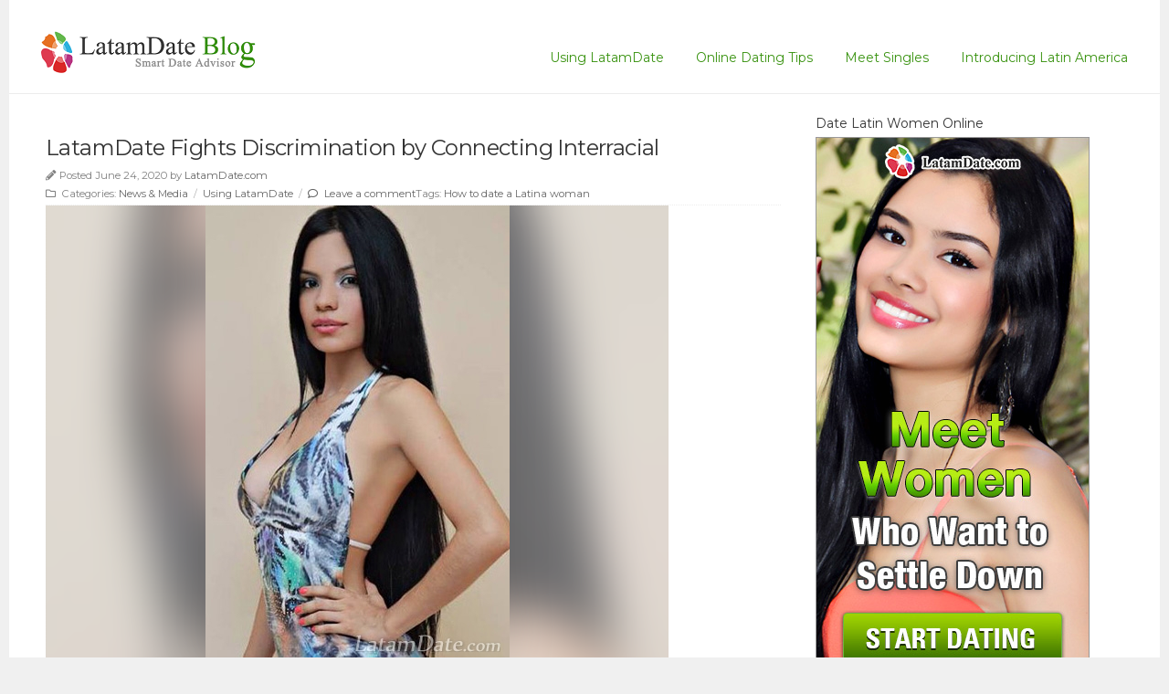

--- FILE ---
content_type: text/html; charset=UTF-8
request_url: http://blog.latamdate.com/latamdate-fights-discrimination-by-connecting-interracial/
body_size: 46030
content:
<!doctype html>
<!--[if lt IE 7 ]><html class="ie ie6" lang="en-US"
	prefix="og: https://ogp.me/ns#" > <![endif]-->
<!--[if IE 7 ]><html class="ie ie7" lang="en-US"
	prefix="og: https://ogp.me/ns#" > <![endif]-->
<!--[if IE 8 ]><html class="ie ie8" lang="en-US"
	prefix="og: https://ogp.me/ns#" > <![endif]-->
<!--[if IE 9 ]><html class="ie ie9" lang="en-US"
	prefix="og: https://ogp.me/ns#" > <![endif]-->
<!--[if (gte IE 10)|!(IE)]><!--><html lang="en-US"
	prefix="og: https://ogp.me/ns#" > <!--<![endif]-->

<head>
<meta charset="UTF-8">
<!--[if IE]><meta http-equiv='X-UA-Compatible' content='IE=edge,chrome=1'><![endif]-->



<link rel="profile" href="http://gmpg.org/xfn/11">

<link rel="pingback" href="http://blog.latamdate.com/xmlrpc.php">

<!--[if lt IE 9]>
	<script src="http://blog.latamdate.com/wp-content/themes/lightfast/js/html5.js"></script>
	<script src="http://blog.latamdate.com/wp-content/themes/lightfast/js/skrollr.ie.min.js"></script>
<![endif]-->


<!-- Mobile Specific Metas
================================================== -->

<meta name="viewport" content="width=device-width, initial-scale=1, maximum-scale=1" />



		<!-- All in One SEO 4.1.5.3 -->
		<title>LatamDate Fights Discrimination by Connecting Interracial | LatamDate Official Blog</title>
		<meta name="description" content="Modern technology and various lifestyle advancements has resulted to robust positive changes in interracial dating with Latin women but not to all heritages and community across the globe. Latinos face a discrimination when it comes to an interracial connect i.e. love and matrimony. The notion of “love knows no racial divide” is witnessed due to modern societal virtues such as education, modern media and communication technologies, and the internet. The … Continue Reading" />
		<meta name="robots" content="max-image-preview:large" />
		<link rel="canonical" href="http://blog.latamdate.com/latamdate-fights-discrimination-by-connecting-interracial/" />
		<meta property="og:locale" content="en_US" />
		<meta property="og:site_name" content="LatamDate Official Blog | Latin Women Dating Tips and Advice" />
		<meta property="og:type" content="article" />
		<meta property="og:title" content="LatamDate Fights Discrimination by Connecting Interracial | LatamDate Official Blog" />
		<meta property="og:description" content="Modern technology and various lifestyle advancements has resulted to robust positive changes in interracial dating with Latin women but not to all heritages and community across the globe. Latinos face a discrimination when it comes to an interracial connect i.e. love and matrimony. The notion of “love knows no racial divide” is witnessed due to modern societal virtues such as education, modern media and communication technologies, and the internet. The … Continue Reading" />
		<meta property="og:url" content="http://blog.latamdate.com/latamdate-fights-discrimination-by-connecting-interracial/" />
		<meta property="article:published_time" content="2020-06-24T10:37:46+00:00" />
		<meta property="article:modified_time" content="2020-06-24T10:37:47+00:00" />
		<meta name="twitter:card" content="summary" />
		<meta name="twitter:domain" content="blog.latamdate.com" />
		<meta name="twitter:title" content="LatamDate Fights Discrimination by Connecting Interracial | LatamDate Official Blog" />
		<meta name="twitter:description" content="Modern technology and various lifestyle advancements has resulted to robust positive changes in interracial dating with Latin women but not to all heritages and community across the globe. Latinos face a discrimination when it comes to an interracial connect i.e. love and matrimony. The notion of “love knows no racial divide” is witnessed due to modern societal virtues such as education, modern media and communication technologies, and the internet. The … Continue Reading" />
		<script type="application/ld+json" class="aioseo-schema">
			{"@context":"https:\/\/schema.org","@graph":[{"@type":"WebSite","@id":"http:\/\/blog.latamdate.com\/#website","url":"http:\/\/blog.latamdate.com\/","name":"LatamDate Official Blog","description":"Latin Women Dating Tips and Advice","inLanguage":"en-US","publisher":{"@id":"http:\/\/blog.latamdate.com\/#organization"}},{"@type":"Organization","@id":"http:\/\/blog.latamdate.com\/#organization","name":"LatamDate Official Blog","url":"http:\/\/blog.latamdate.com\/"},{"@type":"BreadcrumbList","@id":"http:\/\/blog.latamdate.com\/latamdate-fights-discrimination-by-connecting-interracial\/#breadcrumblist","itemListElement":[{"@type":"ListItem","@id":"http:\/\/blog.latamdate.com\/#listItem","position":1,"item":{"@type":"WebPage","@id":"http:\/\/blog.latamdate.com\/","name":"Home","description":"Get valuable tips to date Latino women, Colombian women and stay tuned to LatamDate.com updates.","url":"http:\/\/blog.latamdate.com\/"},"nextItem":"http:\/\/blog.latamdate.com\/latamdate-fights-discrimination-by-connecting-interracial\/#listItem"},{"@type":"ListItem","@id":"http:\/\/blog.latamdate.com\/latamdate-fights-discrimination-by-connecting-interracial\/#listItem","position":2,"item":{"@type":"WebPage","@id":"http:\/\/blog.latamdate.com\/latamdate-fights-discrimination-by-connecting-interracial\/","name":"LatamDate Fights Discrimination by Connecting Interracial","description":"Modern technology and various lifestyle advancements has resulted to robust positive changes in interracial dating with Latin women but not to all heritages and community across the globe. Latinos face a discrimination when it comes to an interracial connect i.e. love and matrimony. The notion of \u201clove knows no racial divide\u201d is witnessed due to modern societal virtues such as education, modern media and communication technologies, and the internet. The \u2026 Continue Reading","url":"http:\/\/blog.latamdate.com\/latamdate-fights-discrimination-by-connecting-interracial\/"},"previousItem":"http:\/\/blog.latamdate.com\/#listItem"}]},{"@type":"Person","@id":"http:\/\/blog.latamdate.com\/author\/latamdate-com\/#author","url":"http:\/\/blog.latamdate.com\/author\/latamdate-com\/","name":"LatamDate.com","image":{"@type":"ImageObject","@id":"http:\/\/blog.latamdate.com\/latamdate-fights-discrimination-by-connecting-interracial\/#authorImage","url":"http:\/\/0.gravatar.com\/avatar\/6c92123e4a43434ac689149d2c2b62d3?s=96&d=mm&r=g","width":96,"height":96,"caption":"LatamDate.com"}},{"@type":"WebPage","@id":"http:\/\/blog.latamdate.com\/latamdate-fights-discrimination-by-connecting-interracial\/#webpage","url":"http:\/\/blog.latamdate.com\/latamdate-fights-discrimination-by-connecting-interracial\/","name":"LatamDate Fights Discrimination by Connecting Interracial | LatamDate Official Blog","description":"Modern technology and various lifestyle advancements has resulted to robust positive changes in interracial dating with Latin women but not to all heritages and community across the globe. Latinos face a discrimination when it comes to an interracial connect i.e. love and matrimony. The notion of \u201clove knows no racial divide\u201d is witnessed due to modern societal virtues such as education, modern media and communication technologies, and the internet. The \u2026 Continue Reading","inLanguage":"en-US","isPartOf":{"@id":"http:\/\/blog.latamdate.com\/#website"},"breadcrumb":{"@id":"http:\/\/blog.latamdate.com\/latamdate-fights-discrimination-by-connecting-interracial\/#breadcrumblist"},"author":"http:\/\/blog.latamdate.com\/author\/latamdate-com\/#author","creator":"http:\/\/blog.latamdate.com\/author\/latamdate-com\/#author","image":{"@type":"ImageObject","@id":"http:\/\/blog.latamdate.com\/#mainImage","url":"http:\/\/blog.latamdate.com\/wp-content\/uploads\/2020\/06\/dating-Latin-women.jpg","width":800,"height":640,"caption":"dating Latin women"},"primaryImageOfPage":{"@id":"http:\/\/blog.latamdate.com\/latamdate-fights-discrimination-by-connecting-interracial\/#mainImage"},"datePublished":"2020-06-24T10:37:46+00:00","dateModified":"2020-06-24T10:37:47+00:00"},{"@type":"Article","@id":"http:\/\/blog.latamdate.com\/latamdate-fights-discrimination-by-connecting-interracial\/#article","name":"LatamDate Fights Discrimination by Connecting Interracial | LatamDate Official Blog","description":"Modern technology and various lifestyle advancements has resulted to robust positive changes in interracial dating with Latin women but not to all heritages and community across the globe. Latinos face a discrimination when it comes to an interracial connect i.e. love and matrimony. The notion of \u201clove knows no racial divide\u201d is witnessed due to modern societal virtues such as education, modern media and communication technologies, and the internet. The \u2026 Continue Reading","inLanguage":"en-US","headline":"LatamDate Fights Discrimination by Connecting Interracial","author":{"@id":"http:\/\/blog.latamdate.com\/author\/latamdate-com\/#author"},"publisher":{"@id":"http:\/\/blog.latamdate.com\/#organization"},"datePublished":"2020-06-24T10:37:46+00:00","dateModified":"2020-06-24T10:37:47+00:00","articleSection":"News &amp; Media, Using LatamDate, How to date a Latina woman","mainEntityOfPage":{"@id":"http:\/\/blog.latamdate.com\/latamdate-fights-discrimination-by-connecting-interracial\/#webpage"},"isPartOf":{"@id":"http:\/\/blog.latamdate.com\/latamdate-fights-discrimination-by-connecting-interracial\/#webpage"},"image":{"@type":"ImageObject","@id":"http:\/\/blog.latamdate.com\/#articleImage","url":"http:\/\/blog.latamdate.com\/wp-content\/uploads\/2020\/06\/dating-Latin-women.jpg","width":800,"height":640,"caption":"dating Latin women"}}]}
		</script>
		<!-- All in One SEO -->

<link rel='dns-prefetch' href='//cdnjs.cloudflare.com' />
<link rel='dns-prefetch' href='//fonts.googleapis.com' />
<link rel='dns-prefetch' href='//use.fontawesome.com' />
<link rel='dns-prefetch' href='//s.w.org' />
<link rel="alternate" type="application/rss+xml" title="LatamDate Official Blog &raquo; Feed" href="http://blog.latamdate.com/feed/" />
<link rel="alternate" type="application/rss+xml" title="LatamDate Official Blog &raquo; Comments Feed" href="http://blog.latamdate.com/comments/feed/" />
<link rel="alternate" type="application/rss+xml" title="LatamDate Official Blog &raquo; LatamDate Fights Discrimination by Connecting Interracial Comments Feed" href="http://blog.latamdate.com/latamdate-fights-discrimination-by-connecting-interracial/feed/" />
		<script type="text/javascript">
			window._wpemojiSettings = {"baseUrl":"https:\/\/s.w.org\/images\/core\/emoji\/13.1.0\/72x72\/","ext":".png","svgUrl":"https:\/\/s.w.org\/images\/core\/emoji\/13.1.0\/svg\/","svgExt":".svg","source":{"concatemoji":"http:\/\/blog.latamdate.com\/wp-includes\/js\/wp-emoji-release.min.js?ver=5.8.10"}};
			!function(e,a,t){var n,r,o,i=a.createElement("canvas"),p=i.getContext&&i.getContext("2d");function s(e,t){var a=String.fromCharCode;p.clearRect(0,0,i.width,i.height),p.fillText(a.apply(this,e),0,0);e=i.toDataURL();return p.clearRect(0,0,i.width,i.height),p.fillText(a.apply(this,t),0,0),e===i.toDataURL()}function c(e){var t=a.createElement("script");t.src=e,t.defer=t.type="text/javascript",a.getElementsByTagName("head")[0].appendChild(t)}for(o=Array("flag","emoji"),t.supports={everything:!0,everythingExceptFlag:!0},r=0;r<o.length;r++)t.supports[o[r]]=function(e){if(!p||!p.fillText)return!1;switch(p.textBaseline="top",p.font="600 32px Arial",e){case"flag":return s([127987,65039,8205,9895,65039],[127987,65039,8203,9895,65039])?!1:!s([55356,56826,55356,56819],[55356,56826,8203,55356,56819])&&!s([55356,57332,56128,56423,56128,56418,56128,56421,56128,56430,56128,56423,56128,56447],[55356,57332,8203,56128,56423,8203,56128,56418,8203,56128,56421,8203,56128,56430,8203,56128,56423,8203,56128,56447]);case"emoji":return!s([10084,65039,8205,55357,56613],[10084,65039,8203,55357,56613])}return!1}(o[r]),t.supports.everything=t.supports.everything&&t.supports[o[r]],"flag"!==o[r]&&(t.supports.everythingExceptFlag=t.supports.everythingExceptFlag&&t.supports[o[r]]);t.supports.everythingExceptFlag=t.supports.everythingExceptFlag&&!t.supports.flag,t.DOMReady=!1,t.readyCallback=function(){t.DOMReady=!0},t.supports.everything||(n=function(){t.readyCallback()},a.addEventListener?(a.addEventListener("DOMContentLoaded",n,!1),e.addEventListener("load",n,!1)):(e.attachEvent("onload",n),a.attachEvent("onreadystatechange",function(){"complete"===a.readyState&&t.readyCallback()})),(n=t.source||{}).concatemoji?c(n.concatemoji):n.wpemoji&&n.twemoji&&(c(n.twemoji),c(n.wpemoji)))}(window,document,window._wpemojiSettings);
		</script>
		<style type="text/css">
img.wp-smiley,
img.emoji {
	display: inline !important;
	border: none !important;
	box-shadow: none !important;
	height: 1em !important;
	width: 1em !important;
	margin: 0 .07em !important;
	vertical-align: -0.1em !important;
	background: none !important;
	padding: 0 !important;
}
</style>
	<link rel='stylesheet' id='wp-block-library-css'  href='http://blog.latamdate.com/wp-includes/css/dist/block-library/style.min.css?ver=5.8.10' type='text/css' media='all' />
<link rel='stylesheet' id='fancybox-style-css'  href='http://blog.latamdate.com/wp-content/plugins/light/css/jquery.fancybox.css?ver=5.8.10' type='text/css' media='all' />
<link rel='stylesheet' id='smpl_shortcodes-css'  href='http://blog.latamdate.com/wp-content/plugins/smpl-shortcodes/assets/css/smpl-shortcodes.css?ver=5.8.10' type='text/css' media='all' />
<link rel='stylesheet' id='Toptwenfive-social-icons-css'  href='http://blog.latamdate.com/wp-content/plugins/top-25-social-icons/css/toptwenfive.css?ver=5.8.10' type='text/css' media='all' />
<link rel='stylesheet' id='wp-pagenavi-css'  href='http://blog.latamdate.com/wp-content/plugins/wp-pagenavi/pagenavi-css.css?ver=2.70' type='text/css' media='all' />
<link rel='stylesheet' id='font-awesome-css'  href='//cdnjs.cloudflare.com/ajax/libs/font-awesome/4.6.3/css/font-awesome.min.css?ver=4.6.3' type='text/css' media='all' />
<link rel='stylesheet' id='skeleton-style-css'  href='http://blog.latamdate.com/wp-content/themes/lightfast-child/style.css?ver=4.6.3' type='text/css' media='screen' />
<style id='skeleton-style-inline-css' type='text/css'>

		body {color: #333333;font-family: Montserrat;background-color: #aace8a;}
		h1,h2,h3,h4,h5 {font-family: Montserrat;}
		a,#teaser a:hover {color: #52a51f;}
		a:hover, a:focus, a:active {color: #76d361;}
		#header h1#site-title a {color:#3a9311;}
		h4, #header span.site-desc {color:#BE3243;}
		a.button, button, input[type="reset"], input[type="submit"], input[type="button"] {background: #3a9311;}
		a.button:hover, button:hover, input[type="reset"]:hover, input[type="submit"]:hover,input[type="button"]:hover { background: #76d361;}
		#shownav span {background-color: #3a9311;}
		#shownav span {background-color: #3a9311;}
		ul#nav.right {top: -42px;}
		ul#nav li {margin: 0 35px 0 0;}
		ul#nav li a,h1#logo a {color: #3a9311;}
	
</style>
<link rel='stylesheet' id='skeleton-body-fonts-css'  href='http://fonts.googleapis.com/css?family=Montserrat:400,700' type='text/css' media='all' />
<link rel='stylesheet' id='skeleton-heading-fonts-css'  href='http://fonts.googleapis.com/css?family=Montserrat:400,700' type='text/css' media='all' />
<link rel='stylesheet' id='bfa-font-awesome-css'  href='https://use.fontawesome.com/releases/v5.14.0/css/all.css?ver=2.0.1' type='text/css' media='all' />
<link rel='stylesheet' id='bfa-font-awesome-v4-shim-css'  href='https://use.fontawesome.com/releases/v5.14.0/css/v4-shims.css?ver=2.0.1' type='text/css' media='all' />
<style id='bfa-font-awesome-v4-shim-inline-css' type='text/css'>

			@font-face {
				font-family: 'FontAwesome';
				src: url('https://use.fontawesome.com/releases/v5.14.0/webfonts/fa-brands-400.eot'),
				url('https://use.fontawesome.com/releases/v5.14.0/webfonts/fa-brands-400.eot?#iefix') format('embedded-opentype'),
				url('https://use.fontawesome.com/releases/v5.14.0/webfonts/fa-brands-400.woff2') format('woff2'),
				url('https://use.fontawesome.com/releases/v5.14.0/webfonts/fa-brands-400.woff') format('woff'),
				url('https://use.fontawesome.com/releases/v5.14.0/webfonts/fa-brands-400.ttf') format('truetype'),
				url('https://use.fontawesome.com/releases/v5.14.0/webfonts/fa-brands-400.svg#fontawesome') format('svg');
			}

			@font-face {
				font-family: 'FontAwesome';
				src: url('https://use.fontawesome.com/releases/v5.14.0/webfonts/fa-solid-900.eot'),
				url('https://use.fontawesome.com/releases/v5.14.0/webfonts/fa-solid-900.eot?#iefix') format('embedded-opentype'),
				url('https://use.fontawesome.com/releases/v5.14.0/webfonts/fa-solid-900.woff2') format('woff2'),
				url('https://use.fontawesome.com/releases/v5.14.0/webfonts/fa-solid-900.woff') format('woff'),
				url('https://use.fontawesome.com/releases/v5.14.0/webfonts/fa-solid-900.ttf') format('truetype'),
				url('https://use.fontawesome.com/releases/v5.14.0/webfonts/fa-solid-900.svg#fontawesome') format('svg');
			}

			@font-face {
				font-family: 'FontAwesome';
				src: url('https://use.fontawesome.com/releases/v5.14.0/webfonts/fa-regular-400.eot'),
				url('https://use.fontawesome.com/releases/v5.14.0/webfonts/fa-regular-400.eot?#iefix') format('embedded-opentype'),
				url('https://use.fontawesome.com/releases/v5.14.0/webfonts/fa-regular-400.woff2') format('woff2'),
				url('https://use.fontawesome.com/releases/v5.14.0/webfonts/fa-regular-400.woff') format('woff'),
				url('https://use.fontawesome.com/releases/v5.14.0/webfonts/fa-regular-400.ttf') format('truetype'),
				url('https://use.fontawesome.com/releases/v5.14.0/webfonts/fa-regular-400.svg#fontawesome') format('svg');
				unicode-range: U+F004-F005,U+F007,U+F017,U+F022,U+F024,U+F02E,U+F03E,U+F044,U+F057-F059,U+F06E,U+F070,U+F075,U+F07B-F07C,U+F080,U+F086,U+F089,U+F094,U+F09D,U+F0A0,U+F0A4-F0A7,U+F0C5,U+F0C7-F0C8,U+F0E0,U+F0EB,U+F0F3,U+F0F8,U+F0FE,U+F111,U+F118-F11A,U+F11C,U+F133,U+F144,U+F146,U+F14A,U+F14D-F14E,U+F150-F152,U+F15B-F15C,U+F164-F165,U+F185-F186,U+F191-F192,U+F1AD,U+F1C1-F1C9,U+F1CD,U+F1D8,U+F1E3,U+F1EA,U+F1F6,U+F1F9,U+F20A,U+F247-F249,U+F24D,U+F254-F25B,U+F25D,U+F267,U+F271-F274,U+F279,U+F28B,U+F28D,U+F2B5-F2B6,U+F2B9,U+F2BB,U+F2BD,U+F2C1-F2C2,U+F2D0,U+F2D2,U+F2DC,U+F2ED,U+F328,U+F358-F35B,U+F3A5,U+F3D1,U+F410,U+F4AD;
			}
		
</style>
<script type='text/javascript' src='http://blog.latamdate.com/wp-includes/js/jquery/jquery.min.js?ver=3.6.0' id='jquery-core-js'></script>
<script type='text/javascript' src='http://blog.latamdate.com/wp-includes/js/jquery/jquery-migrate.min.js?ver=3.3.2' id='jquery-migrate-js'></script>
<script type='text/javascript' src='http://blog.latamdate.com/wp-content/plugins/smpl-shortcodes/assets/js/smpl-shortcodes.js?ver=1' id='smpl_shortcodes-js'></script>
<link rel="EditURI" type="application/rsd+xml" title="RSD" href="http://blog.latamdate.com/xmlrpc.php?rsd" />
<link rel="wlwmanifest" type="application/wlwmanifest+xml" href="http://blog.latamdate.com/wp-includes/wlwmanifest.xml" /> 
<meta name="generator" content="WordPress 5.8.10" />
<link rel='shortlink' href='http://blog.latamdate.com/?p=1338' />
<link rel="alternate" type="application/json+oembed" href="http://blog.latamdate.com/wp-json/oembed/1.0/embed?url=http%3A%2F%2Fblog.latamdate.com%2Flatamdate-fights-discrimination-by-connecting-interracial%2F" />
<link rel="alternate" type="text/xml+oembed" href="http://blog.latamdate.com/wp-json/oembed/1.0/embed?url=http%3A%2F%2Fblog.latamdate.com%2Flatamdate-fights-discrimination-by-connecting-interracial%2F&#038;format=xml" />
<link rel="icon" href="http://blog.latamdate.com/wp-content/uploads/2018/09/logo-new.jpg" sizes="32x32" />
<link rel="icon" href="http://blog.latamdate.com/wp-content/uploads/2018/09/logo-new.jpg" sizes="192x192" />
<link rel="apple-touch-icon" href="http://blog.latamdate.com/wp-content/uploads/2018/09/logo-new.jpg" />
<meta name="msapplication-TileImage" content="http://blog.latamdate.com/wp-content/uploads/2018/09/logo-new.jpg" />

</head>
<body class="post-template-default single single-post postid-1338 single-format-standard sidebar-right cols-eleven mw-1200">

<div id="wrap"><div class="container"><div class="header header_sticky"><h1 id="logo"><a class="logotype-img" href="http://blog.latamdate.com/" title="LatamDate Official Blog" rel="home"><img  src="http://blog.latamdate.com/wp-content/uploads/2014/12/blog_logo_ld.png" alt="LatamDate Official Blog"></a></h1><div id="menu"><ul id="nav" class="right"><li id="menu-item-18" class="menu-item menu-item-type-taxonomy menu-item-object-category current-post-ancestor current-menu-parent current-post-parent menu-item-has-children menu-item-18"><a href="http://blog.latamdate.com/using-latamdate/">Using LatamDate</a>
<ul class="sub-menu">
	<li id="menu-item-19" class="menu-item menu-item-type-taxonomy menu-item-object-category menu-item-19"><a href="http://blog.latamdate.com/using-latamdate/latamdate-user-guide/">Latamdate User Guide</a></li>
	<li id="menu-item-20" class="menu-item menu-item-type-taxonomy menu-item-object-category current-post-ancestor current-menu-parent current-post-parent menu-item-20"><a href="http://blog.latamdate.com/using-latamdate/news-media/">News &#038; Media</a></li>
</ul>
</li>
<li id="menu-item-8" class="menu-item menu-item-type-taxonomy menu-item-object-category menu-item-8"><a href="http://blog.latamdate.com/online-dating-tips/">Online Dating Tips</a></li>
<li id="menu-item-1503" class="menu-item menu-item-type-taxonomy menu-item-object-category menu-item-has-children menu-item-1503"><a href="http://blog.latamdate.com/meet-singles/">Meet Singles</a>
<ul class="sub-menu">
	<li id="menu-item-16" class="menu-item menu-item-type-taxonomy menu-item-object-category menu-item-16"><a href="http://blog.latamdate.com/meet-singles/top-rated-girl/">Top-rated Girl</a></li>
	<li id="menu-item-14" class="menu-item menu-item-type-taxonomy menu-item-object-category menu-item-14"><a href="http://blog.latamdate.com/meet-singles/your-horoscope-matches/">Your Horoscope Match</a></li>
</ul>
</li>
<li id="menu-item-9" class="menu-item menu-item-type-taxonomy menu-item-object-category menu-item-has-children menu-item-9"><a href="http://blog.latamdate.com/introducing-latin-america/">Introducing Latin America</a>
<ul class="sub-menu">
	<li id="menu-item-10" class="menu-item menu-item-type-taxonomy menu-item-object-category menu-item-10"><a href="http://blog.latamdate.com/introducing-latin-america/latin-culture/">Fabulous Culture</a></li>
	<li id="menu-item-12" class="menu-item menu-item-type-taxonomy menu-item-object-category menu-item-12"><a href="http://blog.latamdate.com/introducing-latin-america/best-travel-destinations/">Best Travel Destinations</a></li>
</ul>
</li>
</ul><div class="clear"></div></div></div><!--/.container-->
</div><!--/#header-->
<a id="top"></a><div class="container innerwrap"><div id="content"><div class="content wide animated fadeInfast"><div class="main-col">

<div id="post-1338" class="single post-1338 post type-post status-publish format-standard has-post-thumbnail hentry category-news-media category-using-latamdate tag-how-to-date-a-latina-woman">
	<h1 class="entry-title">LatamDate Fights Discrimination by Connecting Interracial</h1>

	<div class="entry-meta"><div class="postmeta small"><span class="post_written"><i class="fa fa-pencil"></i>Posted June 24, 2020 by <a href="http://blog.latamdate.com/author/latamdate-com/" title="Posts by LatamDate.com" rel="author">LatamDate.com</a></span><br /><span class="cat-links"><i class="fa fa-folder-o"></i> Categories: <a href="http://blog.latamdate.com/using-latamdate/news-media/" rel="category tag">News &amp; Media</a> <span class="meta-sep"> &nbsp;/&nbsp; </span>  <a href="http://blog.latamdate.com/using-latamdate/" rel="category tag">Using LatamDate</a></span><span class="meta-sep">  &nbsp;/&nbsp;  </span><span class="comments-link"><a href="http://blog.latamdate.com/latamdate-fights-discrimination-by-connecting-interracial/#respond"><i class="fa fa-comment-o"></i> Leave a comment</a></span><span class="post_tags">Tags: <a href="http://blog.latamdate.com/tag/how-to-date-a-latina-woman/" rel="tag">How to date a Latina woman</a><br /></span></div></div><!--/entry-meta-->
	<div class="entry-content">

	<!-- <img width="150" height="120" src="http://blog.latamdate.com/wp-content/uploads/2020/06/dating-Latin-women.jpg" class="alignleft scale-with-grid scale-with-grid wp-post-image" alt="dating Latin women" loading="lazy" />  -->

	<figure class="wp-block-image"><a href="http://www.findlatinbride.com/index.php/promote/click?aid=1504&amp;oid=CP5078&amp;qpid_offer_id=FLB_74783TDOAO&amp;qpid_subid=ldblog123" rel="nofollow"><img loading="lazy" width="682" height="497" src="http://blog.latamdate.com/wp-content/uploads/2020/06/Latin-women-dating.png" alt="" class="wp-image-1339"/></a></figure>
<p>Modern technology and various lifestyle advancements has resulted to robust positive changes in interracial dating with Latin women but not to all heritages and community across the globe. Latinos face a discrimination when it comes to an interracial connect i.e. love and matrimony. The notion of “love knows no racial divide” is witnessed due to modern societal virtues such as education, modern media and communication technologies, and the internet. The backwardness experienced in Latina in regards to mixed-race love should come to an end. People have mastered the art of showing discrimination to interracial love diversities. From the couple’s homes and to the public world, the forms of discernment expands like forest fires. Interracial couples have faced challenges such as family rejection when it comes to inheritances, the attitude of the public through bizarre stares,  whispers and so forth. It’s due to these reasons, LatamDate, one of the most reliable <strong><a href="http://www.qpidaffiliate.com/index.php/promote/click?aid=1503&amp;oid=CP5078&amp;qpid_offer_id=LD_74783TDOAM&amp;qpid_subid=ldblog123" rel="nofollow">Latin dating sites</a></strong> opts to fight discrimination through profound connects of potential interracial couples across the globe.</p>
<p>With professionalism and modern-day expertise in Latin women dating approaches, the internet is the major channel to curb and mitigate the ill sentiments of interracial couples’ agony. LatamDate is a popular dating site that contains all the information you need when it comes to dating ladies from Latin countries.  Taking the advantage of people’s growth in terms of using the tech amenities, information technology growth, and availability of computing artifacts, LatamDate has cultivated the doctrines of interracial dating with step by step guide on how to woe a Latin lady. It is an approach to enhance better communication among potential duos in love. This informative site continues to give commendable information that erodes factors such as interracial stereotyping and racial discrimination in two lovers. Laying this foundation in the internet is the first route to the success of fighting discrimination among latent multiracial couples.</p>
<p>LatamDate has continued to fight discrimination by establishing an online society that brings you out of your isolation and groups you with other internationalized people whose mindset have grown beyond cultural roots. As a man, this is where you meet beautiful Latin girls who have evolved from the cultural captivity lines and speak their mind on what they want from a man. In order to promote this even further, we ensure that every individual who seeks love in LatamDate is verified to avoid joking individual who may be channeled to spread discrimination. We get you covered with a community that approves what you have in terms of sensual feelings. As an individual who have faced family or friend’s disapproval due to interracial love, sharing your stories stops the anger and slowly you start rebuilding your roots of joy.</p>
<figure class="wp-block-image"><a href="http://www.qpidaffiliate.com/index.php/promote/click?aid=1503&amp;oid=CP5078&amp;qpid_offer_id=LD_74783TDOAM&amp;qpid_subid=ldblog123" rel="nofollow"><img loading="lazy" width="687" height="497" src="http://blog.latamdate.com/wp-content/uploads/2020/06/Latin-dating.png" alt="" class="wp-image-1340"/></a></figure>
<p>According to research done, negative comments in many social media and online platforms continue to surface portraying how complicated it can be in dating a Latina girl. Others continue to surface sick rumors about their incompatibility with other races across the globe. LatamDate fights this form of discernment where truth, and only the truth about single Latin women is sourced to devolved mindsets and intellectuals. To further this important struggle of freeing these women, LatamDate.com has a unique way ensuring that the typecasts are wrong. Once you are verified and authenticated, you are free to mingle with potential matches and perceive their approaches when it comes to dating. With positive testimonials from the beneficially of LatamDate.com, the chats have worked miracles and no racial differences are experienced. Thanks to this site.</p>
<p>Mobile technology has grown in a rapid way and it’s due to these advancements that brings you availability of our services in form of an application in smartphones and other forms of hand-held devices. The application ensures that all the interested individuals get a ready service made possible by the mobile phone’s application. Thanks to the internet because the achievement of dating Latin women has been reached. The accessibility of these mobile applications can be a channel that increases open hostility and direct intimidation but incase of any bleach, we have a protocol that sorts out this issue with prompt.</p>
<p>Our help and info services will give you the solution you need in terms of combating discrimination. We have a client policy protection that is the governing protocol you need for security. There is a fraud -reporting procedure and this is a serious protocol in our revered establishment. <strong><a href="http://www.findlatinbride.com/index.php/promote/click?aid=1504&amp;oid=CP5078&amp;qpid_offer_id=FLB_74783TDOAO&amp;qpid_subid=ldblog123" rel="nofollow">Meet Latin singles</a></strong> at the palm of your hand with a friendly to use website on your mobile phone and enjoy what you have been looking for in terms of a free world. With your phone, have the ambiance of conversing on a face-to-face level with the Camshare features. This will build your trust and stop any form of discrimination. EMF mails will act as formal electronic conversing that you need to promote connection with other interracial oriented people.</p>
<p>How to date a Latina woman should not be the center of controversies at all. Nobody knows the fate of love or rather where love can lead you. Love gurus always insist that love is blind and no boundaries are strong for love ties. Interracial matrimonies and love pyramids should be strengthened by combating any form of harassment and discrimination that can diminish them. It is not a crime to date beyond heritage lines. In fact, factors such as education, social media and many more will always promote this form of dating. Respect other people’s decision by not trying to sabotage what was meant to be. </p>
<p><strong>About Latamdate.com</strong><br /><a href="https://www.latamdate.com">Latamdate.com</a> is one of the most popular online communication platforms. It has helped over millions of people successfully built casual friendships or lasting relationships. The mission is simple?—?to provide members with a safe, easy-to-use and professional platform and quality services which includes EMF Mails, Live Chat, Camshare, Call, Video, Gifts and more.</p>
<div class="bawmrp">
<h3>You may also like:</h3>
<ul>
<li style="float:left;width:120px;height:auto;overflow:hidden;list-style:none;border-right: 1px solid #ccc;text-align:center;padding:0px 5px;" class="bawmrp_auto"><a href="http://blog.latamdate.com/latamdate-better-ways-to-communicate-with-people-youve-just-met-according-to-science/"><img width="100" height="58" src="http://blog.latamdate.com/wp-content/uploads/2019/06/latamdate.jpg" class="attachment-100x100 size-100x100 wp-post-image" alt="latamdate" loading="lazy" /><br />LatamDate: Better Ways to Communicate with People You’ve Just Met&hellip;</a></li>
<li style="float:left;width:120px;height:auto;overflow:hidden;list-style:none;border-right: 1px solid #ccc;text-align:center;padding:0px 5px;" class="bawmrp_auto"><a href="http://blog.latamdate.com/latamdate-com-study-shows-which-professions-get-more-messages-from-women/"><img width="100" height="56" src="http://blog.latamdate.com/wp-content/uploads/2019/07/Latin.jpg" class="attachment-100x100 size-100x100 wp-post-image" alt="Latin" loading="lazy" /><br />LatamDate.com: Study Shows Which Professions Get More Messages from Women</a></li>
<li style="float:left;width:120px;height:auto;overflow:hidden;list-style:none;border-right: 1px solid #ccc;text-align:center;padding:0px 5px;" class="bawmrp_auto"><a href="http://blog.latamdate.com/latamdate-com-list-these-9-hobbies-to-increase-your-dateability-on-dating-sites/"><img width="100" height="75" src="http://blog.latamdate.com/wp-content/uploads/2019/07/online-dating.jpg" class="attachment-100x100 size-100x100 wp-post-image" alt="online dating" loading="lazy" /><br />Latamdate.com: List These 9 Hobbies to Increase Your Dateability on&hellip;</a></li>
<li style="float:left;width:120px;height:auto;overflow:hidden;list-style:none;border-right: 1px solid #ccc;text-align:center;padding:0px 5px;" class="bawmrp_auto"><a href="http://blog.latamdate.com/latamdate-com-sweet-september-on-latamdate-start-your-cuffing-season/"><img width="100" height="66" src="http://blog.latamdate.com/wp-content/uploads/2019/09/online-dating-2.jpg" class="attachment-100x100 size-100x100 wp-post-image" alt="online dating" loading="lazy" /><br />Latamdate.com: Sweet September on LatamDate: Start Your Cuffing Season</a></li>
<li style="float:left;width:120px;height:auto;overflow:hidden;list-style:none;border-right: 1px solid #ccc;text-align:center;padding:0px 5px;" class="bawmrp_auto"><a href="http://blog.latamdate.com/latamdate-com-global-dating-is-trending-now-is-the-best-time-to-meet-a-colombian-beauty/"><img width="100" height="67" src="http://blog.latamdate.com/wp-content/uploads/2020/04/meet-Columbian-lady-thumbnail.jpg" class="attachment-100x100 size-100x100 wp-post-image" alt="" loading="lazy" /><br />LatamDate.com: Global Dating is Trending &#8211; Now is the Best&hellip;</a></li>
<li style="float:left;width:120px;height:auto;overflow:hidden;list-style:none;border-right: 1px solid #ccc;text-align:center;padding:0px 5px;" class="bawmrp_auto"><a href="http://blog.latamdate.com/how-thunberging-connects-modern-couples/"><img width="100" height="75" src="http://blog.latamdate.com/wp-content/uploads/2020/03/online-dating.jpg" class="attachment-100x100 size-100x100 wp-post-image" alt="online dating" loading="lazy" /><br />How “Thunberging” Connects Modern Couples</a></li>
</ul>
</div>
<div style="clear:both;"></div>

	<div class="clear"></div>
		</div><!-- .entry-content -->

	
	<div class="entry-utility">
			</div><!-- .entry-utility -->

</div><!-- #post-## -->

	
	
<div id="comments" class="comments-area">

	
	
	
		<div id="respond" class="comment-respond">
		<h3 id="reply-title" class="comment-reply-title">Leave a Reply <small><a rel="nofollow" id="cancel-comment-reply-link" href="/latamdate-fights-discrimination-by-connecting-interracial/#respond" style="display:none;">Cancel reply</a></small></h3><form action="http://blog.latamdate.com/wp-comments-post.php" method="post" id="commentform" class="comment-form"><p class="comment-notes"><span id="email-notes">Your email address will not be published.</span> Required fields are marked <span class="required">*</span></p><p class="comment-form-comment"><label for="comment">Comment</label> <textarea id="comment" name="comment" cols="45" rows="8" maxlength="65525" required="required"></textarea></p><p class="comment-form-author"><label for="author">Name <span class="required">*</span></label> <input id="author" name="author" type="text" value="" size="30" maxlength="245" required='required' /></p>
<p class="comment-form-email"><label for="email">Email <span class="required">*</span></label> <input id="email" name="email" type="text" value="" size="30" maxlength="100" aria-describedby="email-notes" required='required' /></p>
<p class="comment-form-url"><label for="url">Website</label> <input id="url" name="url" type="text" value="" size="30" maxlength="200" /></p>
<p class="comment-form-cookies-consent"><input id="wp-comment-cookies-consent" name="wp-comment-cookies-consent" type="checkbox" value="yes" /> <label for="wp-comment-cookies-consent">Save my name, email, and website in this browser for the next time I comment.</label></p>
<p class="form-submit"><input name="submit" type="submit" id="submit" class="submit" value="Post Comment" /> <input type='hidden' name='comment_post_ID' value='1338' id='comment_post_ID' />
<input type='hidden' name='comment_parent' id='comment_parent' value='0' />
</p></form>	</div><!-- #respond -->
	
</div><!-- #comments -->

		</div><!-- /.main-col -->
<div class="sidebar"><div class="secondary-content"><div id="media_image-4" class="widget-container widget_media_image"><h3 class="widget-title">Date Latin Women Online</h3><a href="http://www.qpidaffiliate.com/index.php/promote/click?aid=1503&#038;oid=CP5078&#038;qpid_offer_id=LD_74783TDOAM&#038;qpid_subid=LDpostsidebar"><img width="300" height="600" src="http://blog.latamdate.com/wp-content/uploads/2021/11/300×600_201606.jpg" class="image wp-image-1507  attachment-full size-full" alt="Latin women dating" loading="lazy" style="max-width: 100%; height: auto;" /></a></div><div id="search-2" class="widget-container widget_search"><form role="search" method="get" id="searchform" class="searchform" action="http://blog.latamdate.com/">
				<div>
					<label class="screen-reader-text" for="s">Search for:</label>
					<input type="text" value="" name="s" id="s" />
					<input type="submit" id="searchsubmit" value="Search" />
				</div>
			</form></div><div id="text-10" class="widget-container widget_text"><h3 class="widget-title">Learn More About Latamdate</h3>			<div class="textwidget"> <a href="https://www.crunchbase.com/organization/latamdate-com">Latamdate.com</a><br />

<a href="https://www.slideshare.net/JoshuaBrown203/is-latamdatecom-a-scam-or-a-legit-way-to-meet-latin-american-women
">Latamdate Review</a><br />
<a href="https://latamdatereviews.wordpress.com/
">Latamdate.com Reviews</a><br />
</div>
		</div></div><!-- #sidebar --></div><!-- /col -->		</div><!-- /.columns -->
		</div><!-- /.container -->
		</div><!-- /#content -->
</div><!-- /#wrap -->
<div id="footer"><div class="container"><div class="sixteen columns" data-10-bottom="top:-250px;position:relative;opacity:0;" data--250-bottom="top:0px;position:relative;opacity:1.0;" data-anchor-target="#content">

<div class="one_third">
	<div class="text-5" id="text-5"><h3 class="widget-title">About LatamDate.com</h3>			<div class="textwidget"><p><a href="http://www.latamdate.com">LatamDate.com</a> is one of the most popular international online dating platforms where men from different countries and women from Latin America can meet and date. LatamDate’s mission is simple, which is to provide members with safe, easy-to-use, and language-and-cultural-barrier-free services, such as Live Chat, Love Call, Video Show, EMF Mail, etc. to fulfill their needs.</p></div>
		</div></div>

<div class="one_third">
	  <div class="popularitypostswidget-2" id="popularitypostswidget-2"><h3 class="widget-title">Most Popular Posts</h3><ul> 
 	<li>
			<span class="ppw-post-title"><a href="http://blog.latamdate.com/ways-to-make-a-long-distance-relationship-work-in-colombian-dating/" title="Ways to Make a Long-Distance Relationship Work In Colombian Dating" rel="nofollow">Ways to Make a Long-Distance Relationshi...</a></span>
			<span class="post-stats">
			
			<br>
			
			<span class="ppw-views"></span>			<span class="ppw-comments"></span> 
			<span class="ppw-date"></span>
			</span>
				</li> 
 	<li>
			<span class="ppw-post-title"><a href="http://blog.latamdate.com/how-thunberging-connects-modern-couples/" title="How “Thunberging” Connects Modern Couples" rel="nofollow">How “Thunberging” Connects Modern Couple...</a></span>
			<span class="post-stats">
			
			<br>
			
			<span class="ppw-views"></span>			<span class="ppw-comments"></span> 
			<span class="ppw-date"></span>
			</span>
				</li> 
 	<li>
			<span class="ppw-post-title"><a href="http://blog.latamdate.com/5-things-men-do-that-instantly-kill-their-chance-of-love-with-colombian-women/" title="5 Things Men Do That Instantly Kill Their Chance of Love with Colombian women" rel="nofollow">5 Things Men Do That Instantly Kill Thei...</a></span>
			<span class="post-stats">
			
			<br>
			
			<span class="ppw-views"></span>			<span class="ppw-comments"></span> 
			<span class="ppw-date"></span>
			</span>
				</li> 
 	<li>
			<span class="ppw-post-title"><a href="http://blog.latamdate.com/younger-colombian-women-dating-older-men-things-men-must-know/" title="Younger Colombian Women Dating Older Men: Things Men Must Know" rel="nofollow">Younger Colombian Women Dating Older Men...</a></span>
			<span class="post-stats">
			
			<br>
			
			<span class="ppw-views"></span>			<span class="ppw-comments"></span> 
			<span class="ppw-date"></span>
			</span>
				</li> 
 	<li>
			<span class="ppw-post-title"><a href="http://blog.latamdate.com/dating-colombian-women-compliment-her-the-right-way-and-win-her-heart/" title="Dating Colombian Women? Compliment Her The Right Way and Win Her Heart" rel="nofollow">Dating Colombian Women? Compliment Her T...</a></span>
			<span class="post-stats">
			
			<br>
			
			<span class="ppw-views"></span>			<span class="ppw-comments"></span> 
			<span class="ppw-date"></span>
			</span>
				</li></ul></div></div>

<div class="one_third last">
	  <div class="text-6" id="text-6"><h3 class="widget-title">Visit Our Sister Sites</h3>			<div class="textwidget"><a href="http://www.asiame.com/">AsiaMe.com --- Asian Dating Site</a><br>
<a href="http://www.charmdate.com">CharmDate.com --- Russian & Ukrainian Dating Site</a><br>
<a href="http://www.latamdate.com">LatamDate.com --- Latino Dating Site</a><br>
<a href="https://charmdatescamreviews.wordpress.com/2018/01/25/charmdate-review/">CharmDate.com Review</a></div>
		</div></div>

<div class="clear"></div>

<div id="footermenu" class="menu-footer-menu-container"><ul id="menu-footer-menu" class="menu"><li id="menu-item-69" class="menu-item menu-item-type-post_type menu-item-object-page menu-item-home menu-item-69"><a href="http://blog.latamdate.com/">Home</a><span> | </span></li>
<li id="menu-item-68" class="menu-item menu-item-type-post_type menu-item-object-page menu-item-68"><a href="http://blog.latamdate.com/about-us/">About Us</a><span> | </span></li>
</ul></div><div class="clear"></div><div id="credits">© LatamDate.com<br>
Official Blog By <a href="http://www.latamdate.com" title="Premium Latina & Latin Dating Site">LatamDate</a><div class="themeauthor">WordPress Theme by <a href="http://www.simplethemes.com" title="Simple WordPress Themes">Simple Themes</a></div></div></div><!-- /.columns -->
</div><!-- /.container -->
</div><!-- /#footer) -->
<link rel='stylesheet' id='popularity-posts-widget-css'  href='http://blog.latamdate.com/wp-content/plugins/popularity-posts-widget/style/ppw.css?ver=5.8.10' type='text/css' media='all' />
<script type='text/javascript' src='http://blog.latamdate.com/wp-content/plugins/light/js/jquery.fancybox.pack.js?ver=5.8.10' id='fancybox-js'></script>
<script type='text/javascript' src='http://blog.latamdate.com/wp-content/plugins/light/js/jquery.fancybox-media.js?ver=5.8.10' id='fancybox-media-js'></script>
<script type='text/javascript' id='fancybox-load-js-extra'>
/* <![CDATA[ */
var fancybox_opts = {"buttons_enabled":"","button_position":"bottom"};
/* ]]> */
</script>
<script type='text/javascript' src='http://blog.latamdate.com/wp-content/plugins/light/js/light.js?ver=5.8.10' id='fancybox-load-js'></script>
<script type='text/javascript' src='http://blog.latamdate.com/wp-content/themes/lightfast/js/jquery.superfish.js?ver=1.1' id='superfish-js'></script>
<script type='text/javascript' src='http://blog.latamdate.com/wp-content/themes/lightfast/js/jquery.fixto.js?ver=1.1' id='fixto-js'></script>
<script type='text/javascript' src='http://blog.latamdate.com/wp-content/themes/lightfast/js/skrollr.min.js?ver=1.1' id='skrollr-js'></script>
<script type='text/javascript' src='http://blog.latamdate.com/wp-content/themes/lightfast/js/jquery.fastclick.js?ver=1.1' id='fastclick-js'></script>
<script type='text/javascript' src='http://blog.latamdate.com/wp-content/themes/lightfast/js/fs-background.js?ver=1.1' id='fs_background-js'></script>
<script type='text/javascript' id='custom-js-extra'>
/* <![CDATA[ */
var lightfast_opts = {"enabled":"","img":""};
/* ]]> */
</script>
<script type='text/javascript' src='http://blog.latamdate.com/wp-content/themes/lightfast/js/custom.js?ver=1.1' id='custom-js'></script>
<script type='text/javascript' src='http://blog.latamdate.com/wp-includes/js/comment-reply.min.js?ver=5.8.10' id='comment-reply-js'></script>
<script type='text/javascript' src='http://blog.latamdate.com/wp-content/plugins/q2w3-fixed-widget/js/q2w3-fixed-widget.min.js?ver=5.3.0' id='q2w3_fixed_widget-js'></script>
<script type='text/javascript' src='http://blog.latamdate.com/wp-includes/js/wp-embed.min.js?ver=5.8.10' id='wp-embed-js'></script>
</body>
</html>


--- FILE ---
content_type: application/javascript
request_url: http://blog.latamdate.com/wp-content/themes/lightfast/js/custom.js?ver=1.1
body_size: 2032
content:
jQuery(document).ready(function($) {

	var mobile = (/Android|iPhone|iPad|iPod|BlackBerry|Windows Phone/i).test(navigator.userAgent || navigator.vendor || window.opera);

	//fastclick
	FastClick.attach(document.body);
	// Detatch FastClick from #nav
	$("ul#nav li a").addClass("needsclick");


	// skrollr
	if(!mobile){
	    skrollr.init({
			smoothScrolling: false,
			forceHeight: false
	    });
	}

	// first and last classes on nav
	$("ul#nav li:last-child,#footermenu ul.menu li:last-child").addClass("last");
	$("#footermenu ul.menu li:last-child").children('span').remove();

	//toggle nav
	$('.header').prepend('<a href="#" id="shownav" class="animated fadeIn"><span></span><span></span><span></span></a>');
    $("#shownav").on("click", function(e){
        $("#menu").slideToggle('fast', function() {
        if ($(this).is(":visible")) {
        	$('#shownav').addClass("active");
        } else {
        	$('#shownav').removeClass("active");
        }
        });
        e.preventDefault();
    });

	$('ul#nav ul.sub-menu').prepend('<span class="sub-indicator">&nbsp;</span>');

	//fixto
	var enabled = lightfast_opts.enabled;
	if (enabled == 1 && !mobile) {
		$('.header_sticky').fixTo('#teaser',{
			className : 'sticky',
			zIndex: 99
		});
	};
	$('.sidebar').fixTo('.main-col',{
		className : 'sticky',
		zIndex: 99
	});




	// Superfish

	$('#nav')
	.find('li.current_page_item,li.current_page_parent,li.current_page_ancestor,li.current-cat,li.current-cat-parent,li.current-menu-item')
	.addClass('active')
	.end()
	.superfish({autoArrows	: true});

	// valid XHTML method of target_blank
	$('a[rel*=external]').click( function() {
		window.open(this.href);
		return false;
	});


	// Add video icon
	$('.section a.video').append('<i class="video_icon fa fa-play-circle-o"></i>');


	// focus on search field after it has loaded
	$("body.error404 #content #s").focus();


	var backstretch_img = lightfast_opts.img;
	if (backstretch_img) {
		$("#teaser").background({
		    source: backstretch_img
		});
	}

});
